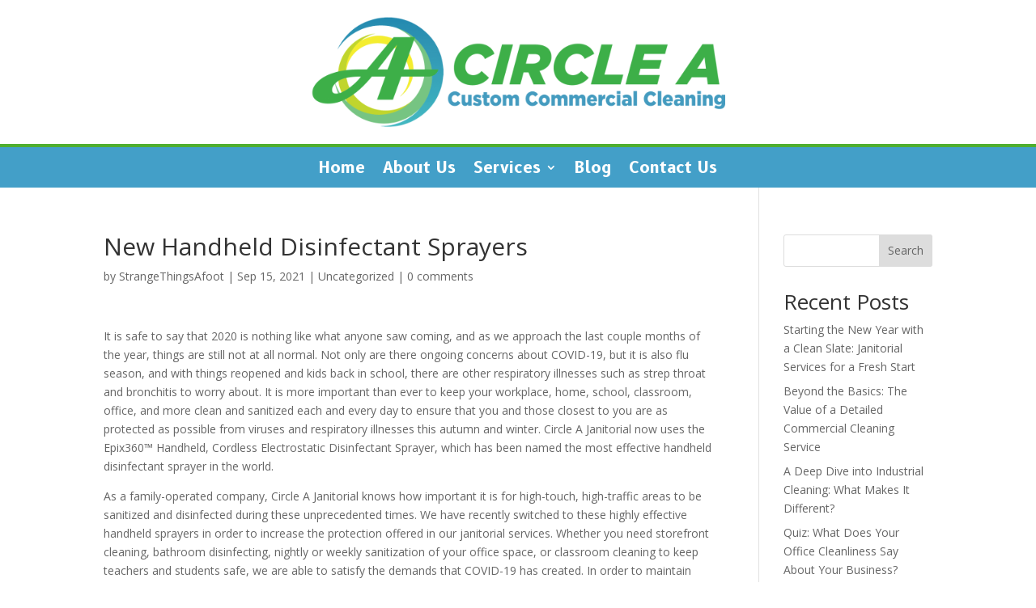

--- FILE ---
content_type: text/css
request_url: https://circleajanitorial.com/wp-content/et-cache/330/et-core-unified-tb-76-tb-89-deferred-330.min.css?ver=1765551172
body_size: 7403
content:
.et_pb_section_0_tb_header{border-bottom-color:#4fae30}.et_pb_section_0_tb_header.et_pb_section{padding-top:20px;padding-bottom:0px}.et_pb_row_0_tb_header.et_pb_row{padding-top:0px!important;padding-bottom:0px!important;padding-top:0px;padding-bottom:0px}.et_pb_image_0_tb_header{padding-bottom:20px;text-align:center}.et_pb_row_1_tb_header{background-color:#439fc8;border-top-width:4px;border-top-color:#4fae30;z-index:999!important;position:relative}.et_pb_row_1_tb_header,body #page-container .et-db #et-boc .et-l .et_pb_row_1_tb_header.et_pb_row,body.et_pb_pagebuilder_layout.single #page-container #et-boc .et-l .et_pb_row_1_tb_header.et_pb_row,body.et_pb_pagebuilder_layout.single.et_full_width_page #page-container #et-boc .et-l .et_pb_row_1_tb_header.et_pb_row{width:100%;max-width:100%}.et_pb_menu_0_tb_header.et_pb_menu ul li a{font-family:'B612',Helvetica,Arial,Lucida,sans-serif;font-weight:700;font-size:20px;color:#FFFFFF!important}.et_pb_menu_0_tb_header{padding-top:0px;padding-bottom:0px;width:100%;z-index:1;position:relative}.et_pb_menu_0_tb_header.et_pb_menu ul li.current-menu-item a,.et_pb_menu_0_tb_header.et_pb_menu .nav li ul.sub-menu li.current-menu-item a{color:#f4ec2f!important}.et_pb_menu_0_tb_header.et_pb_menu .nav li ul{background-color:#FFFFFF!important;border-color:#439fc8}.et_pb_menu_0_tb_header.et_pb_menu .et_mobile_menu{border-color:#439fc8}.et_pb_menu_0_tb_header.et_pb_menu .nav li ul.sub-menu a,.et_pb_menu_0_tb_header.et_pb_menu .et_mobile_menu a{color:#4fae30!important}.et_pb_menu_0_tb_header.et_pb_menu .et_mobile_menu,.et_pb_menu_0_tb_header.et_pb_menu .et_mobile_menu ul{background-color:#FFFFFF!important}.et_pb_menu_0_tb_header .et_pb_menu_inner_container>.et_pb_menu__logo-wrap,.et_pb_menu_0_tb_header .et_pb_menu__logo-slot{width:auto;max-width:100%}.et_pb_menu_0_tb_header .et_pb_menu_inner_container>.et_pb_menu__logo-wrap .et_pb_menu__logo img,.et_pb_menu_0_tb_header .et_pb_menu__logo-slot .et_pb_menu__logo-wrap img{height:auto;max-height:none}.et_pb_menu_0_tb_header .mobile_nav .mobile_menu_bar:before{font-size:40px;color:#FFFFFF}.et_pb_menu_0_tb_header .et_pb_menu__icon.et_pb_menu__search-button,.et_pb_menu_0_tb_header .et_pb_menu__icon.et_pb_menu__close-search-button{color:#7EBEC5}.et_pb_menu_0_tb_header .et_pb_menu__icon.et_pb_menu__cart-button{font-size:20px;color:#7EBEC5}.et_pb_row_1_tb_header.et_pb_row{padding-top:10px!important;padding-bottom:10px!important;margin-left:auto!important;margin-right:auto!important;padding-top:10px;padding-bottom:10px}@media only screen and (min-width:981px){.et_pb_image_0_tb_header{width:50%}}@media only screen and (max-width:980px){.et_pb_section_0_tb_header{border-bottom-color:#4fae30}.et_pb_image_0_tb_header{width:75%}.et_pb_image_0_tb_header .et_pb_image_wrap img{width:auto}.et_pb_row_1_tb_header{border-top-width:4px;border-top-color:#4fae30}.et_pb_menu_0_tb_header.et_pb_menu ul li a{font-size:18px}}@media only screen and (max-width:767px){.et_pb_section_0_tb_header{border-bottom-color:#4fae30}.et_pb_image_0_tb_header{width:100%}.et_pb_image_0_tb_header .et_pb_image_wrap img{width:auto}.et_pb_row_1_tb_header{border-top-width:4px;border-top-color:#4fae30}.et_pb_menu_0_tb_header.et_pb_menu ul li a{font-size:16px}.et_pb_menu_0_tb_header .mobile_nav .mobile_menu_bar:before{font-size:38px}}.et_pb_section_0_tb_footer{border-top-width:4px;border-top-color:#439fc8}.et_pb_section_0_tb_footer.et_pb_section{padding-top:0px;padding-bottom:0px;background-color:#FFFFFF!important}.et_pb_row_0_tb_footer,body #page-container .et-db #et-boc .et-l .et_pb_row_0_tb_footer.et_pb_row,body.et_pb_pagebuilder_layout.single #page-container #et-boc .et-l .et_pb_row_0_tb_footer.et_pb_row,body.et_pb_pagebuilder_layout.single.et_full_width_page #page-container #et-boc .et-l .et_pb_row_0_tb_footer.et_pb_row,.et_pb_row_1_tb_footer,body #page-container .et-db #et-boc .et-l .et_pb_row_1_tb_footer.et_pb_row,body.et_pb_pagebuilder_layout.single #page-container #et-boc .et-l .et_pb_row_1_tb_footer.et_pb_row,body.et_pb_pagebuilder_layout.single.et_full_width_page #page-container #et-boc .et-l .et_pb_row_1_tb_footer.et_pb_row{width:100%;max-width:100%}.et_pb_text_0_tb_footer{font-family:'B612',Helvetica,Arial,Lucida,sans-serif;font-weight:700;font-size:18px;padding-top:10px!important;padding-bottom:0px!important;margin-bottom:7px!important}.et_pb_text_0_tb_footer.et_pb_text a,.et_pb_text_1_tb_footer.et_pb_text,.et_pb_text_2_tb_footer.et_pb_text{color:#4fae30!important}.et_pb_social_media_follow .et_pb_social_media_follow_network_0_tb_footer.et_pb_social_icon .icon:before{color:#FFFFFF}.et_pb_social_media_follow .et_pb_social_media_follow_network_0_tb_footer .icon:before{font-size:20px;line-height:40px;height:40px;width:40px}.et_pb_social_media_follow .et_pb_social_media_follow_network_0_tb_footer .icon{height:40px;width:40px}ul.et_pb_social_media_follow_0_tb_footer{padding-top:5px!important;padding-bottom:0px!important}.et_pb_text_1_tb_footer{line-height:1.8em;font-family:'B612',Helvetica,Arial,Lucida,sans-serif;font-weight:700;font-size:17px;line-height:1.8em;padding-top:10px!important}.et_pb_text_1_tb_footer.et_pb_text a,.et_pb_text_2_tb_footer.et_pb_text a{color:#439fc8!important}.et_pb_text_1_tb_footer h4{font-family:'B612',Helvetica,Arial,Lucida,sans-serif;font-weight:700;font-size:22px;color:#4fae30!important}.et_pb_text_2_tb_footer{font-family:'B612',Helvetica,Arial,Lucida,sans-serif}.et_pb_row_1_tb_footer{background-color:#4fae30;border-top-color:#f4ec2f}.et_pb_text_3_tb_footer.et_pb_text,.et_pb_text_3_tb_footer.et_pb_text a{color:#FFFFFF!important}.et_pb_text_3_tb_footer{font-family:'B612',Helvetica,Arial,Lucida,sans-serif;font-weight:700;font-size:20px}.et_pb_social_media_follow_network_0_tb_footer a.icon{background-color:#439fc8!important}.et_pb_social_media_follow_network_0_tb_footer.et_pb_social_icon a.icon{border-radius:10px 10px 10px 10px}.et_pb_row_0_tb_footer.et_pb_row{padding-top:20px!important;padding-bottom:20px!important;margin-left:auto!important;margin-right:auto!important;padding-top:20px;padding-bottom:20px}.et_pb_row_1_tb_footer.et_pb_row{padding-top:10px!important;padding-bottom:10px!important;margin-left:auto!important;margin-right:auto!important;padding-top:10px;padding-bottom:10px}@media only screen and (max-width:980px){.et_pb_section_0_tb_footer{border-top-width:4px;border-top-color:#439fc8}.et_pb_text_0_tb_footer,.et_pb_text_1_tb_footer{font-size:16px;padding-top:5px!important}.et_pb_social_media_follow .et_pb_social_media_follow_network_0_tb_footer .icon:before{font-size:21px;line-height:42px;height:42px;width:42px}.et_pb_social_media_follow .et_pb_social_media_follow_network_0_tb_footer .icon{height:42px;width:42px}.et_pb_text_1_tb_footer h4{font-size:21px;text-align:center}.et_pb_row_1_tb_footer{border-top-color:#f4ec2f}.et_pb_text_3_tb_footer{font-size:16px}}@media only screen and (max-width:767px){.et_pb_section_0_tb_footer{border-top-width:4px;border-top-color:#439fc8}.et_pb_text_0_tb_footer,.et_pb_text_1_tb_footer{font-size:15px}.et_pb_social_media_follow .et_pb_social_media_follow_network_0_tb_footer .icon:before{font-size:18px;line-height:36px;height:36px;width:36px}.et_pb_social_media_follow .et_pb_social_media_follow_network_0_tb_footer .icon{height:36px;width:36px}.et_pb_text_1_tb_footer h4{font-size:20px}.et_pb_row_1_tb_footer{border-top-color:#f4ec2f}.et_pb_text_3_tb_footer{font-size:13px}}